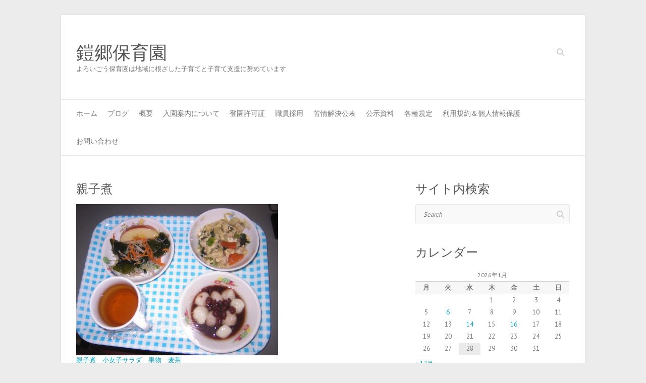

--- FILE ---
content_type: text/html; charset=UTF-8
request_url: https://yoroigohoikuen.com/1955
body_size: 64731
content:

<!DOCTYPE html>
<html lang="ja">
<head>

		<meta charset="UTF-8" />
	<meta name="viewport" content="width=device-width">
	<link rel="profile" href="http://gmpg.org/xfn/11" />
	<link rel="pingback" href="https://yoroigohoikuen.com/xmlrpc.php" />	
<title>親子煮 &#8211; 鎧郷保育園</title>
<meta name='robots' content='max-image-preview:large' />
<link rel='dns-prefetch' href='//fonts.googleapis.com' />
<link rel="alternate" type="application/rss+xml" title="鎧郷保育園 &raquo; フィード" href="https://yoroigohoikuen.com/feed" />
<link rel="alternate" type="application/rss+xml" title="鎧郷保育園 &raquo; コメントフィード" href="https://yoroigohoikuen.com/comments/feed" />
<link rel="alternate" title="oEmbed (JSON)" type="application/json+oembed" href="https://yoroigohoikuen.com/wp-json/oembed/1.0/embed?url=https%3A%2F%2Fyoroigohoikuen.com%2F1955" />
<link rel="alternate" title="oEmbed (XML)" type="text/xml+oembed" href="https://yoroigohoikuen.com/wp-json/oembed/1.0/embed?url=https%3A%2F%2Fyoroigohoikuen.com%2F1955&#038;format=xml" />
<style id='wp-img-auto-sizes-contain-inline-css' type='text/css'>
img:is([sizes=auto i],[sizes^="auto," i]){contain-intrinsic-size:3000px 1500px}
/*# sourceURL=wp-img-auto-sizes-contain-inline-css */
</style>
<style id='wp-emoji-styles-inline-css' type='text/css'>

	img.wp-smiley, img.emoji {
		display: inline !important;
		border: none !important;
		box-shadow: none !important;
		height: 1em !important;
		width: 1em !important;
		margin: 0 0.07em !important;
		vertical-align: -0.1em !important;
		background: none !important;
		padding: 0 !important;
	}
/*# sourceURL=wp-emoji-styles-inline-css */
</style>
<style id='wp-block-library-inline-css' type='text/css'>
:root{--wp-block-synced-color:#7a00df;--wp-block-synced-color--rgb:122,0,223;--wp-bound-block-color:var(--wp-block-synced-color);--wp-editor-canvas-background:#ddd;--wp-admin-theme-color:#007cba;--wp-admin-theme-color--rgb:0,124,186;--wp-admin-theme-color-darker-10:#006ba1;--wp-admin-theme-color-darker-10--rgb:0,107,160.5;--wp-admin-theme-color-darker-20:#005a87;--wp-admin-theme-color-darker-20--rgb:0,90,135;--wp-admin-border-width-focus:2px}@media (min-resolution:192dpi){:root{--wp-admin-border-width-focus:1.5px}}.wp-element-button{cursor:pointer}:root .has-very-light-gray-background-color{background-color:#eee}:root .has-very-dark-gray-background-color{background-color:#313131}:root .has-very-light-gray-color{color:#eee}:root .has-very-dark-gray-color{color:#313131}:root .has-vivid-green-cyan-to-vivid-cyan-blue-gradient-background{background:linear-gradient(135deg,#00d084,#0693e3)}:root .has-purple-crush-gradient-background{background:linear-gradient(135deg,#34e2e4,#4721fb 50%,#ab1dfe)}:root .has-hazy-dawn-gradient-background{background:linear-gradient(135deg,#faaca8,#dad0ec)}:root .has-subdued-olive-gradient-background{background:linear-gradient(135deg,#fafae1,#67a671)}:root .has-atomic-cream-gradient-background{background:linear-gradient(135deg,#fdd79a,#004a59)}:root .has-nightshade-gradient-background{background:linear-gradient(135deg,#330968,#31cdcf)}:root .has-midnight-gradient-background{background:linear-gradient(135deg,#020381,#2874fc)}:root{--wp--preset--font-size--normal:16px;--wp--preset--font-size--huge:42px}.has-regular-font-size{font-size:1em}.has-larger-font-size{font-size:2.625em}.has-normal-font-size{font-size:var(--wp--preset--font-size--normal)}.has-huge-font-size{font-size:var(--wp--preset--font-size--huge)}.has-text-align-center{text-align:center}.has-text-align-left{text-align:left}.has-text-align-right{text-align:right}.has-fit-text{white-space:nowrap!important}#end-resizable-editor-section{display:none}.aligncenter{clear:both}.items-justified-left{justify-content:flex-start}.items-justified-center{justify-content:center}.items-justified-right{justify-content:flex-end}.items-justified-space-between{justify-content:space-between}.screen-reader-text{border:0;clip-path:inset(50%);height:1px;margin:-1px;overflow:hidden;padding:0;position:absolute;width:1px;word-wrap:normal!important}.screen-reader-text:focus{background-color:#ddd;clip-path:none;color:#444;display:block;font-size:1em;height:auto;left:5px;line-height:normal;padding:15px 23px 14px;text-decoration:none;top:5px;width:auto;z-index:100000}html :where(.has-border-color){border-style:solid}html :where([style*=border-top-color]){border-top-style:solid}html :where([style*=border-right-color]){border-right-style:solid}html :where([style*=border-bottom-color]){border-bottom-style:solid}html :where([style*=border-left-color]){border-left-style:solid}html :where([style*=border-width]){border-style:solid}html :where([style*=border-top-width]){border-top-style:solid}html :where([style*=border-right-width]){border-right-style:solid}html :where([style*=border-bottom-width]){border-bottom-style:solid}html :where([style*=border-left-width]){border-left-style:solid}html :where(img[class*=wp-image-]){height:auto;max-width:100%}:where(figure){margin:0 0 1em}html :where(.is-position-sticky){--wp-admin--admin-bar--position-offset:var(--wp-admin--admin-bar--height,0px)}@media screen and (max-width:600px){html :where(.is-position-sticky){--wp-admin--admin-bar--position-offset:0px}}

/*# sourceURL=wp-block-library-inline-css */
</style><style id='global-styles-inline-css' type='text/css'>
:root{--wp--preset--aspect-ratio--square: 1;--wp--preset--aspect-ratio--4-3: 4/3;--wp--preset--aspect-ratio--3-4: 3/4;--wp--preset--aspect-ratio--3-2: 3/2;--wp--preset--aspect-ratio--2-3: 2/3;--wp--preset--aspect-ratio--16-9: 16/9;--wp--preset--aspect-ratio--9-16: 9/16;--wp--preset--color--black: #000000;--wp--preset--color--cyan-bluish-gray: #abb8c3;--wp--preset--color--white: #ffffff;--wp--preset--color--pale-pink: #f78da7;--wp--preset--color--vivid-red: #cf2e2e;--wp--preset--color--luminous-vivid-orange: #ff6900;--wp--preset--color--luminous-vivid-amber: #fcb900;--wp--preset--color--light-green-cyan: #7bdcb5;--wp--preset--color--vivid-green-cyan: #00d084;--wp--preset--color--pale-cyan-blue: #8ed1fc;--wp--preset--color--vivid-cyan-blue: #0693e3;--wp--preset--color--vivid-purple: #9b51e0;--wp--preset--gradient--vivid-cyan-blue-to-vivid-purple: linear-gradient(135deg,rgb(6,147,227) 0%,rgb(155,81,224) 100%);--wp--preset--gradient--light-green-cyan-to-vivid-green-cyan: linear-gradient(135deg,rgb(122,220,180) 0%,rgb(0,208,130) 100%);--wp--preset--gradient--luminous-vivid-amber-to-luminous-vivid-orange: linear-gradient(135deg,rgb(252,185,0) 0%,rgb(255,105,0) 100%);--wp--preset--gradient--luminous-vivid-orange-to-vivid-red: linear-gradient(135deg,rgb(255,105,0) 0%,rgb(207,46,46) 100%);--wp--preset--gradient--very-light-gray-to-cyan-bluish-gray: linear-gradient(135deg,rgb(238,238,238) 0%,rgb(169,184,195) 100%);--wp--preset--gradient--cool-to-warm-spectrum: linear-gradient(135deg,rgb(74,234,220) 0%,rgb(151,120,209) 20%,rgb(207,42,186) 40%,rgb(238,44,130) 60%,rgb(251,105,98) 80%,rgb(254,248,76) 100%);--wp--preset--gradient--blush-light-purple: linear-gradient(135deg,rgb(255,206,236) 0%,rgb(152,150,240) 100%);--wp--preset--gradient--blush-bordeaux: linear-gradient(135deg,rgb(254,205,165) 0%,rgb(254,45,45) 50%,rgb(107,0,62) 100%);--wp--preset--gradient--luminous-dusk: linear-gradient(135deg,rgb(255,203,112) 0%,rgb(199,81,192) 50%,rgb(65,88,208) 100%);--wp--preset--gradient--pale-ocean: linear-gradient(135deg,rgb(255,245,203) 0%,rgb(182,227,212) 50%,rgb(51,167,181) 100%);--wp--preset--gradient--electric-grass: linear-gradient(135deg,rgb(202,248,128) 0%,rgb(113,206,126) 100%);--wp--preset--gradient--midnight: linear-gradient(135deg,rgb(2,3,129) 0%,rgb(40,116,252) 100%);--wp--preset--font-size--small: 13px;--wp--preset--font-size--medium: 20px;--wp--preset--font-size--large: 36px;--wp--preset--font-size--x-large: 42px;--wp--preset--spacing--20: 0.44rem;--wp--preset--spacing--30: 0.67rem;--wp--preset--spacing--40: 1rem;--wp--preset--spacing--50: 1.5rem;--wp--preset--spacing--60: 2.25rem;--wp--preset--spacing--70: 3.38rem;--wp--preset--spacing--80: 5.06rem;--wp--preset--shadow--natural: 6px 6px 9px rgba(0, 0, 0, 0.2);--wp--preset--shadow--deep: 12px 12px 50px rgba(0, 0, 0, 0.4);--wp--preset--shadow--sharp: 6px 6px 0px rgba(0, 0, 0, 0.2);--wp--preset--shadow--outlined: 6px 6px 0px -3px rgb(255, 255, 255), 6px 6px rgb(0, 0, 0);--wp--preset--shadow--crisp: 6px 6px 0px rgb(0, 0, 0);}:where(.is-layout-flex){gap: 0.5em;}:where(.is-layout-grid){gap: 0.5em;}body .is-layout-flex{display: flex;}.is-layout-flex{flex-wrap: wrap;align-items: center;}.is-layout-flex > :is(*, div){margin: 0;}body .is-layout-grid{display: grid;}.is-layout-grid > :is(*, div){margin: 0;}:where(.wp-block-columns.is-layout-flex){gap: 2em;}:where(.wp-block-columns.is-layout-grid){gap: 2em;}:where(.wp-block-post-template.is-layout-flex){gap: 1.25em;}:where(.wp-block-post-template.is-layout-grid){gap: 1.25em;}.has-black-color{color: var(--wp--preset--color--black) !important;}.has-cyan-bluish-gray-color{color: var(--wp--preset--color--cyan-bluish-gray) !important;}.has-white-color{color: var(--wp--preset--color--white) !important;}.has-pale-pink-color{color: var(--wp--preset--color--pale-pink) !important;}.has-vivid-red-color{color: var(--wp--preset--color--vivid-red) !important;}.has-luminous-vivid-orange-color{color: var(--wp--preset--color--luminous-vivid-orange) !important;}.has-luminous-vivid-amber-color{color: var(--wp--preset--color--luminous-vivid-amber) !important;}.has-light-green-cyan-color{color: var(--wp--preset--color--light-green-cyan) !important;}.has-vivid-green-cyan-color{color: var(--wp--preset--color--vivid-green-cyan) !important;}.has-pale-cyan-blue-color{color: var(--wp--preset--color--pale-cyan-blue) !important;}.has-vivid-cyan-blue-color{color: var(--wp--preset--color--vivid-cyan-blue) !important;}.has-vivid-purple-color{color: var(--wp--preset--color--vivid-purple) !important;}.has-black-background-color{background-color: var(--wp--preset--color--black) !important;}.has-cyan-bluish-gray-background-color{background-color: var(--wp--preset--color--cyan-bluish-gray) !important;}.has-white-background-color{background-color: var(--wp--preset--color--white) !important;}.has-pale-pink-background-color{background-color: var(--wp--preset--color--pale-pink) !important;}.has-vivid-red-background-color{background-color: var(--wp--preset--color--vivid-red) !important;}.has-luminous-vivid-orange-background-color{background-color: var(--wp--preset--color--luminous-vivid-orange) !important;}.has-luminous-vivid-amber-background-color{background-color: var(--wp--preset--color--luminous-vivid-amber) !important;}.has-light-green-cyan-background-color{background-color: var(--wp--preset--color--light-green-cyan) !important;}.has-vivid-green-cyan-background-color{background-color: var(--wp--preset--color--vivid-green-cyan) !important;}.has-pale-cyan-blue-background-color{background-color: var(--wp--preset--color--pale-cyan-blue) !important;}.has-vivid-cyan-blue-background-color{background-color: var(--wp--preset--color--vivid-cyan-blue) !important;}.has-vivid-purple-background-color{background-color: var(--wp--preset--color--vivid-purple) !important;}.has-black-border-color{border-color: var(--wp--preset--color--black) !important;}.has-cyan-bluish-gray-border-color{border-color: var(--wp--preset--color--cyan-bluish-gray) !important;}.has-white-border-color{border-color: var(--wp--preset--color--white) !important;}.has-pale-pink-border-color{border-color: var(--wp--preset--color--pale-pink) !important;}.has-vivid-red-border-color{border-color: var(--wp--preset--color--vivid-red) !important;}.has-luminous-vivid-orange-border-color{border-color: var(--wp--preset--color--luminous-vivid-orange) !important;}.has-luminous-vivid-amber-border-color{border-color: var(--wp--preset--color--luminous-vivid-amber) !important;}.has-light-green-cyan-border-color{border-color: var(--wp--preset--color--light-green-cyan) !important;}.has-vivid-green-cyan-border-color{border-color: var(--wp--preset--color--vivid-green-cyan) !important;}.has-pale-cyan-blue-border-color{border-color: var(--wp--preset--color--pale-cyan-blue) !important;}.has-vivid-cyan-blue-border-color{border-color: var(--wp--preset--color--vivid-cyan-blue) !important;}.has-vivid-purple-border-color{border-color: var(--wp--preset--color--vivid-purple) !important;}.has-vivid-cyan-blue-to-vivid-purple-gradient-background{background: var(--wp--preset--gradient--vivid-cyan-blue-to-vivid-purple) !important;}.has-light-green-cyan-to-vivid-green-cyan-gradient-background{background: var(--wp--preset--gradient--light-green-cyan-to-vivid-green-cyan) !important;}.has-luminous-vivid-amber-to-luminous-vivid-orange-gradient-background{background: var(--wp--preset--gradient--luminous-vivid-amber-to-luminous-vivid-orange) !important;}.has-luminous-vivid-orange-to-vivid-red-gradient-background{background: var(--wp--preset--gradient--luminous-vivid-orange-to-vivid-red) !important;}.has-very-light-gray-to-cyan-bluish-gray-gradient-background{background: var(--wp--preset--gradient--very-light-gray-to-cyan-bluish-gray) !important;}.has-cool-to-warm-spectrum-gradient-background{background: var(--wp--preset--gradient--cool-to-warm-spectrum) !important;}.has-blush-light-purple-gradient-background{background: var(--wp--preset--gradient--blush-light-purple) !important;}.has-blush-bordeaux-gradient-background{background: var(--wp--preset--gradient--blush-bordeaux) !important;}.has-luminous-dusk-gradient-background{background: var(--wp--preset--gradient--luminous-dusk) !important;}.has-pale-ocean-gradient-background{background: var(--wp--preset--gradient--pale-ocean) !important;}.has-electric-grass-gradient-background{background: var(--wp--preset--gradient--electric-grass) !important;}.has-midnight-gradient-background{background: var(--wp--preset--gradient--midnight) !important;}.has-small-font-size{font-size: var(--wp--preset--font-size--small) !important;}.has-medium-font-size{font-size: var(--wp--preset--font-size--medium) !important;}.has-large-font-size{font-size: var(--wp--preset--font-size--large) !important;}.has-x-large-font-size{font-size: var(--wp--preset--font-size--x-large) !important;}
/*# sourceURL=global-styles-inline-css */
</style>

<style id='classic-theme-styles-inline-css' type='text/css'>
/*! This file is auto-generated */
.wp-block-button__link{color:#fff;background-color:#32373c;border-radius:9999px;box-shadow:none;text-decoration:none;padding:calc(.667em + 2px) calc(1.333em + 2px);font-size:1.125em}.wp-block-file__button{background:#32373c;color:#fff;text-decoration:none}
/*# sourceURL=/wp-includes/css/classic-themes.min.css */
</style>
<link rel='stylesheet' id='axScrollToTop-css' href='https://yoroigohoikuen.com/wp-content/plugins/ax-scrollto-top/ax-scrollto-top.css?ver=1.0.0' type='text/css' media='all' />
<link rel='stylesheet' id='contact-form-7-css' href='https://yoroigohoikuen.com/wp-content/plugins/contact-form-7/includes/css/styles.css?ver=6.1.1' type='text/css' media='all' />
<link rel='stylesheet' id='attitude_style-css' href='https://yoroigohoikuen.com/wp-content/themes/attitude/style.css?ver=6.9' type='text/css' media='all' />
<link rel='stylesheet' id='attitude-font-awesome-css' href='https://yoroigohoikuen.com/wp-content/themes/attitude/font-awesome/css/all.min.css?ver=6.9' type='text/css' media='all' />
<link rel='stylesheet' id='google_fonts-css' href='//fonts.googleapis.com/css?family=PT+Sans%7CPhilosopher&#038;ver=6.9' type='text/css' media='all' />
<link rel='stylesheet' id='adswscCSS-css' href='https://yoroigohoikuen.com/wp-content/plugins/ads-wp-site-count/css/ads_styles.css?ver=6.9' type='text/css' media='all' />
<script type="text/javascript" src="https://yoroigohoikuen.com/wp-includes/js/jquery/jquery.min.js?ver=3.7.1" id="jquery-core-js"></script>
<script type="text/javascript" src="https://yoroigohoikuen.com/wp-includes/js/jquery/jquery-migrate.min.js?ver=3.4.1" id="jquery-migrate-js"></script>
<script type="text/javascript" src="https://yoroigohoikuen.com/wp-content/themes/attitude/library/js/scripts.js?ver=6.9" id="attitude-scripts-js"></script>
<script type="text/javascript" src="https://yoroigohoikuen.com/wp-content/themes/attitude/library/js/backtotop.js?ver=6.9" id="backtotop-js"></script>
<link rel="https://api.w.org/" href="https://yoroigohoikuen.com/wp-json/" /><link rel="alternate" title="JSON" type="application/json" href="https://yoroigohoikuen.com/wp-json/wp/v2/posts/1955" /><link rel="EditURI" type="application/rsd+xml" title="RSD" href="https://yoroigohoikuen.com/xmlrpc.php?rsd" />
<meta name="generator" content="WordPress 6.9" />
<link rel="canonical" href="https://yoroigohoikuen.com/1955" />
<link rel='shortlink' href='https://yoroigohoikuen.com/?p=1955' />
<style type="text/css">.recentcomments a{display:inline !important;padding:0 !important;margin:0 !important;}</style><style type="text/css" id="custom-background-css">
body.custom-background { background-image: url("https://yoroigohoikuen.sakura.ne.jp/wp/wp-content/uploads/2015/02/bgb.png"); background-position: left top; background-size: auto; background-repeat: repeat; background-attachment: fixed; }
</style>
	
</head>

<body class="wp-singular post-template-default single single-post postid-1955 single-format-standard custom-background wp-theme-attitude ">
		
	<div class="wrapper">
				<header id="branding" >
				
	<div class="container clearfix">
		<div class="hgroup-wrap clearfix">
			<section class="hgroup-right">
			
			<div class="social-profiles clearfix">
				<ul>
			</ul>
			</div><!-- .social-profiles -->	<form action="https://yoroigohoikuen.com/" class="searchform clearfix" method="get">
		<label class="assistive-text" for="s">Search</label>
		<input type="text" placeholder="Search" class="s field" name="s">
	</form><!-- .searchform -->
				<button class="menu-toggle">Responsive Menu</button>
			</section><!-- .hgroup-right -->	
				<hgroup id="site-logo" class="clearfix">
																		<h2 id="site-title"> 
								<a href="https://yoroigohoikuen.com/" title="鎧郷保育園" rel="home">
									鎧郷保育園								</a>
							</h2>
														<h2 id="site-description">よろいごう保育園は地域に根ざした子育てと子育て支援に努めています</h2>
																
				</hgroup><!-- #site-logo -->
			
		</div><!-- .hgroup-wrap -->
	</div><!-- .container -->	
		
	<nav id="access" class="clearfix">
					<div class="container clearfix"><ul class="root"><li id="menu-item-42" class="menu-item menu-item-type-post_type menu-item-object-page menu-item-home current-post-parent menu-item-42"><a href="https://yoroigohoikuen.com/">ホーム</a></li>
<li id="menu-item-60" class="menu-item menu-item-type-post_type menu-item-object-page menu-item-has-children menu-item-60"><a href="https://yoroigohoikuen.com/%e3%83%96%e3%83%ad%e3%82%b0">ブログ</a>
<ul class="sub-menu">
	<li id="menu-item-3023" class="menu-item menu-item-type-taxonomy menu-item-object-category menu-item-3023"><a href="https://yoroigohoikuen.com/category/%e4%bf%9d%e8%82%b2%e5%9c%92%e3%81%ae%e3%81%84%e3%81%be">保育園のいま</a></li>
	<li id="menu-item-3021" class="menu-item menu-item-type-taxonomy menu-item-object-category current-post-ancestor current-menu-parent current-post-parent menu-item-3021"><a href="https://yoroigohoikuen.com/category/%e7%b5%a6%e9%a3%9f%e3%81%86%e3%81%89%e3%81%a3%e3%81%a1">給食うぉっち</a></li>
	<li id="menu-item-3022" class="menu-item menu-item-type-taxonomy menu-item-object-category menu-item-3022"><a href="https://yoroigohoikuen.com/category/%e5%ad%90%e8%82%b2%e3%81%a6%e6%94%af%e6%8f%b4%e3%82%bb%e3%83%b3%e3%82%bf%e3%83%bc">子育て支援センター</a></li>
</ul>
</li>
<li id="menu-item-49" class="menu-item menu-item-type-post_type menu-item-object-page menu-item-49"><a href="https://yoroigohoikuen.com/%e4%bf%9d%e8%82%b2%e5%9c%92%e6%a6%82%e8%a6%81">概要</a></li>
<li id="menu-item-50" class="menu-item menu-item-type-post_type menu-item-object-page menu-item-50"><a href="https://yoroigohoikuen.com/%e5%85%a5%e5%9c%92%e6%a1%88%e5%86%85">入園案内について</a></li>
<li id="menu-item-53" class="menu-item menu-item-type-post_type menu-item-object-page menu-item-53"><a href="https://yoroigohoikuen.com/%e7%99%bb%e5%9c%92%e8%a8%b1%e5%8f%af%e8%a8%bc">登園許可証</a></li>
<li id="menu-item-5294" class="menu-item menu-item-type-post_type menu-item-object-page menu-item-5294"><a href="https://yoroigohoikuen.com/recruit">職員採用</a></li>
<li id="menu-item-54" class="menu-item menu-item-type-post_type menu-item-object-page menu-item-54"><a href="https://yoroigohoikuen.com/%e8%8b%a6%e6%83%85%e8%a7%a3%e6%b1%ba%e5%85%ac%e8%a1%a8">苦情解決公表</a></li>
<li id="menu-item-52" class="menu-item menu-item-type-post_type menu-item-object-page menu-item-52"><a href="https://yoroigohoikuen.com/%e5%85%ac%e7%a4%ba%e8%b3%87%e6%96%99">公示資料</a></li>
<li id="menu-item-7322" class="menu-item menu-item-type-post_type menu-item-object-page menu-item-7322"><a href="https://yoroigohoikuen.com/%e5%90%84%e7%a8%ae%e8%a6%8f%e5%ae%9a">各種規定</a></li>
<li id="menu-item-51" class="menu-item menu-item-type-post_type menu-item-object-page menu-item-51"><a href="https://yoroigohoikuen.com/%e5%88%a9%e7%94%a8%e8%a6%8f%e7%b4%84%ef%bc%86%e5%80%8b%e4%ba%ba%e6%83%85%e5%a0%b1%e4%bf%9d%e8%ad%b7">利用規約＆個人情報保護</a></li>
<li id="menu-item-3073" class="menu-item menu-item-type-post_type menu-item-object-page menu-item-3073"><a href="https://yoroigohoikuen.com/otoiawase">お問い合わせ</a></li>
</ul></div><!-- .container -->
					</nav><!-- #access --> 		
				</header>
		
				<div id="main" class="container clearfix">

<div id="container">
	

<div id="primary">
   <div id="content">	<section id="post-1955" class="post-1955 post type-post status-publish format-standard hentry category-4">
		<article>

			
			<header class="entry-header">
    			<h1 class="entry-title">
    				親子煮    			</h1><!-- .entry-title -->
  			</header>

  			
  			
  			<div class="entry-content clearfix">
    			<p><a href="http://yoroigohoikuen.sakura.ne.jp/wp/wp-content/uploads/img/P2060015.jpg" target="_blank"><img fetchpriority="high" decoding="async" src="http://yoroigohoikuen.sakura.ne.jp/wp/wp-content/uploads/img/P2060015.jpg" alt="P2060015.jpg" border="0" width="400" height="300" /><br />
親子煮　小女子サラダ　果物　麦茶<br />
「おやつ」　お汁粉</a></p>
  			</div>
  			<div class="entry-meta-bar clearfix">	        			
    			<div class="entry-meta">
    				<span class="by-author vcard author"><span class="fn">By <a href="https://yoroigohoikuen.com/author/yoroigohoikuen">hoikuen</a></span></span> |
    				<span class="date updated"><a href="https://yoroigohoikuen.com/1955" title="4:19 PM">2012年1月11日</a></span> |
    				             		<span class="category"><a href="https://yoroigohoikuen.com/category/%e7%b5%a6%e9%a3%9f%e3%81%86%e3%81%89%e3%81%a3%e3%81%a1" rel="category tag">給食うぉっち</a></span> |
             	 
    				 		          				
    			</div><!-- .entry-meta -->
    		</div>

  						<ul class="default-wp-page clearfix">
				<li class="previous"><a href="https://yoroigohoikuen.com/1954" rel="prev"><span class="meta-nav">&larr;</span> フランスパンのチーズ焼き</a></li>
				<li class="next"><a href="https://yoroigohoikuen.com/1956" rel="next">新雪の上でお昼寝 <span class="meta-nav">&rarr;</span></a></li>
			</ul>
		
<div id="comments" class="comments-area">

	
	
	
</div><!-- #comments .comments-area -->
		</article>
	</section>
</div><!-- #content --></div><!-- #primary -->


<div id="secondary">
	

<aside id="search-3" class="widget widget_search"><h3 class="widget-title">サイト内検索</h3>	<form action="https://yoroigohoikuen.com/" class="searchform clearfix" method="get">
		<label class="assistive-text" for="s">Search</label>
		<input type="text" placeholder="Search" class="s field" name="s">
	</form><!-- .searchform -->
</aside><aside id="calendar-2" class="widget widget_calendar"><h3 class="widget-title">カレンダー</h3><div id="calendar_wrap" class="calendar_wrap"><table id="wp-calendar" class="wp-calendar-table">
	<caption>2026年1月</caption>
	<thead>
	<tr>
		<th scope="col" aria-label="月曜日">月</th>
		<th scope="col" aria-label="火曜日">火</th>
		<th scope="col" aria-label="水曜日">水</th>
		<th scope="col" aria-label="木曜日">木</th>
		<th scope="col" aria-label="金曜日">金</th>
		<th scope="col" aria-label="土曜日">土</th>
		<th scope="col" aria-label="日曜日">日</th>
	</tr>
	</thead>
	<tbody>
	<tr>
		<td colspan="3" class="pad">&nbsp;</td><td>1</td><td>2</td><td>3</td><td>4</td>
	</tr>
	<tr>
		<td>5</td><td><a href="https://yoroigohoikuen.com/date/2026/01/06" aria-label="2026年1月6日 に投稿を公開">6</a></td><td>7</td><td>8</td><td>9</td><td>10</td><td>11</td>
	</tr>
	<tr>
		<td>12</td><td>13</td><td><a href="https://yoroigohoikuen.com/date/2026/01/14" aria-label="2026年1月14日 に投稿を公開">14</a></td><td>15</td><td><a href="https://yoroigohoikuen.com/date/2026/01/16" aria-label="2026年1月16日 に投稿を公開">16</a></td><td>17</td><td>18</td>
	</tr>
	<tr>
		<td>19</td><td>20</td><td>21</td><td>22</td><td>23</td><td>24</td><td>25</td>
	</tr>
	<tr>
		<td>26</td><td>27</td><td id="today">28</td><td>29</td><td>30</td><td>31</td>
		<td class="pad" colspan="1">&nbsp;</td>
	</tr>
	</tbody>
	</table><nav aria-label="前と次の月" class="wp-calendar-nav">
		<span class="wp-calendar-nav-prev"><a href="https://yoroigohoikuen.com/date/2025/12">&laquo; 12月</a></span>
		<span class="pad">&nbsp;</span>
		<span class="wp-calendar-nav-next">&nbsp;</span>
	</nav></div></aside>
		<aside id="recent-posts-3" class="widget widget_recent_entries">
		<h3 class="widget-title">最近の投稿</h3>
		<ul>
											<li>
					<a href="https://yoroigohoikuen.com/12867">おひさまの日🌞～幼児組～</a>
											<span class="post-date">2026年1月16日</span>
									</li>
											<li>
					<a href="https://yoroigohoikuen.com/12856">１月のお誕生会</a>
											<span class="post-date">2026年1月14日</span>
									</li>
											<li>
					<a href="https://yoroigohoikuen.com/12836">新年子ども大会</a>
											<span class="post-date">2026年1月6日</span>
									</li>
											<li>
					<a href="https://yoroigohoikuen.com/12820">ぺったんぺったん　もちつき大会</a>
											<span class="post-date">2025年12月25日</span>
									</li>
											<li>
					<a href="https://yoroigohoikuen.com/12811">こま伝授式＜かもめ組・ひばり組＞</a>
											<span class="post-date">2025年12月23日</span>
									</li>
					</ul>

		</aside><aside id="tag_cloud-2" class="widget widget_tag_cloud"><h3 class="widget-title">タグ</h3><div class="tagcloud"><a href="https://yoroigohoikuen.com/tag/%e3%80%8c%e8%b5%a4%e3%81%a1%e3%82%83%e3%82%93%e3%81%ae%e6%97%a5%e3%80%8d%e3%83%99%e3%83%93%e3%83%bc%e3%83%9e%e3%83%83%e3%82%b5%e3%83%bc%e3%82%b8" class="tag-cloud-link tag-link-32 tag-link-position-1" style="font-size: 8pt;" aria-label="「赤ちゃんの日」ベビーマッサージ (1個の項目)">「赤ちゃんの日」ベビーマッサージ</a>
<a href="https://yoroigohoikuen.com/tag/%e3%81%82%e3%82%8b%e3%81%91%e3%81%82%e3%82%8b%e3%81%91%e5%a4%a7%e4%bc%9a" class="tag-cloud-link tag-link-14 tag-link-position-2" style="font-size: 8pt;" aria-label="あるけあるけ大会 (1個の項目)">あるけあるけ大会</a>
<a href="https://yoroigohoikuen.com/tag/%e3%81%8a%e6%a5%bd%e3%81%97%e3%81%bf%e4%bc%9a" class="tag-cloud-link tag-link-20 tag-link-position-3" style="font-size: 8pt;" aria-label="お楽しみ会 (1個の項目)">お楽しみ会</a>
<a href="https://yoroigohoikuen.com/tag/%e3%81%8a%e8%8a%b1%e8%a6%8b" class="tag-cloud-link tag-link-23 tag-link-position-4" style="font-size: 8pt;" aria-label="お花見 (1個の項目)">お花見</a>
<a href="https://yoroigohoikuen.com/tag/%e3%81%8a%e8%aa%95%e7%94%9f%e4%bc%9a" class="tag-cloud-link tag-link-34 tag-link-position-5" style="font-size: 22pt;" aria-label="お誕生会 (7個の項目)">お誕生会</a>
<a href="https://yoroigohoikuen.com/tag/%e3%81%8a%e8%aa%95%e7%94%9f%e6%97%a5%e4%bc%9a" class="tag-cloud-link tag-link-7 tag-link-position-6" style="font-size: 12.2pt;" aria-label="お誕生日会 (2個の項目)">お誕生日会</a>
<a href="https://yoroigohoikuen.com/tag/%e3%81%8a%e9%81%8a%e6%88%af%e4%bc%9a" class="tag-cloud-link tag-link-12 tag-link-position-7" style="font-size: 8pt;" aria-label="お遊戯会 (1個の項目)">お遊戯会</a>
<a href="https://yoroigohoikuen.com/tag/%e3%81%8b%e3%82%8b%e3%81%8c%e3%82%82%e5%ba%83%e5%a0%b4" class="tag-cloud-link tag-link-31 tag-link-position-8" style="font-size: 8pt;" aria-label="かるがも広場 (1個の項目)">かるがも広場</a>
<a href="https://yoroigohoikuen.com/tag/%e3%82%8f%e3%82%93%e3%81%b1%e3%81%8f%e8%8a%b8%e8%a1%93%e7%a5%ad" class="tag-cloud-link tag-link-27 tag-link-position-9" style="font-size: 15pt;" aria-label="わんぱく芸術祭 (3個の項目)">わんぱく芸術祭</a>
<a href="https://yoroigohoikuen.com/tag/%e3%82%af%e3%83%83%e3%82%ad%e3%83%b3%e3%82%b0" class="tag-cloud-link tag-link-40 tag-link-position-10" style="font-size: 8pt;" aria-label="クッキング (1個の項目)">クッキング</a>
<a href="https://yoroigohoikuen.com/tag/%e3%82%af%e3%83%aa%e3%82%b9%e3%83%9e%e3%82%b9" class="tag-cloud-link tag-link-10 tag-link-position-11" style="font-size: 8pt;" aria-label="クリスマス (1個の項目)">クリスマス</a>
<a href="https://yoroigohoikuen.com/tag/%e3%83%97%e3%83%bc%e3%83%ab" class="tag-cloud-link tag-link-16 tag-link-position-12" style="font-size: 15pt;" aria-label="プール (3個の項目)">プール</a>
<a href="https://yoroigohoikuen.com/tag/%e4%b8%83%e5%a4%95" class="tag-cloud-link tag-link-19 tag-link-position-13" style="font-size: 12.2pt;" aria-label="七夕 (2個の項目)">七夕</a>
<a href="https://yoroigohoikuen.com/tag/%e4%b9%b3%e5%85%90%e3%80%80%e3%83%aa%e3%82%ba%e3%83%a0%e9%81%8a%e3%81%b3" class="tag-cloud-link tag-link-43 tag-link-position-14" style="font-size: 8pt;" aria-label="乳児　リズム遊び (1個の項目)">乳児　リズム遊び</a>
<a href="https://yoroigohoikuen.com/tag/%e5%85%a5%e5%9c%92%e5%bc%8f" class="tag-cloud-link tag-link-25 tag-link-position-15" style="font-size: 8pt;" aria-label="入園式 (1個の項目)">入園式</a>
<a href="https://yoroigohoikuen.com/tag/%e5%85%ac%e5%9c%92%e3%81%a7%e9%81%8a%e3%81%bc%e3%81%86%ef%bc%81" class="tag-cloud-link tag-link-35 tag-link-position-16" style="font-size: 8pt;" aria-label="公園で遊ぼう！ (1個の項目)">公園で遊ぼう！</a>
<a href="https://yoroigohoikuen.com/tag/%e5%86%ac%e5%b1%b1%e5%90%88%e5%ae%bf" class="tag-cloud-link tag-link-8 tag-link-position-17" style="font-size: 15pt;" aria-label="冬山合宿 (3個の項目)">冬山合宿</a>
<a href="https://yoroigohoikuen.com/tag/%e5%8d%92%e5%9c%92%e5%bc%8f" class="tag-cloud-link tag-link-26 tag-link-position-18" style="font-size: 12.2pt;" aria-label="卒園式 (2個の項目)">卒園式</a>
<a href="https://yoroigohoikuen.com/tag/%e5%a4%8f%e5%90%88%e5%ae%bf" class="tag-cloud-link tag-link-18 tag-link-position-19" style="font-size: 8pt;" aria-label="夏合宿 (1個の項目)">夏合宿</a>
<a href="https://yoroigohoikuen.com/tag/%e6%84%9f%e8%a7%a6%e3%81%82%e3%81%9d%e3%81%b3" class="tag-cloud-link tag-link-38 tag-link-position-20" style="font-size: 8pt;" aria-label="感触あそび (1個の項目)">感触あそび</a>
<a href="https://yoroigohoikuen.com/tag/%e6%95%a3%e6%ad%a9" class="tag-cloud-link tag-link-36 tag-link-position-21" style="font-size: 8pt;" aria-label="散歩 (1個の項目)">散歩</a>
<a href="https://yoroigohoikuen.com/tag/%e6%96%b0%e5%b9%b4%e5%ba%a6%e4%bf%9d%e8%82%b2" class="tag-cloud-link tag-link-30 tag-link-position-22" style="font-size: 8pt;" aria-label="新年度保育 (1個の項目)">新年度保育</a>
<a href="https://yoroigohoikuen.com/tag/%e6%a1%9c" class="tag-cloud-link tag-link-24 tag-link-position-23" style="font-size: 12.2pt;" aria-label="桜 (2個の項目)">桜</a>
<a href="https://yoroigohoikuen.com/tag/%e6%a1%9c%e3%81%be%e3%81%a4%e3%82%8a" class="tag-cloud-link tag-link-33 tag-link-position-24" style="font-size: 8pt;" aria-label="桜まつり (1個の項目)">桜まつり</a>
<a href="https://yoroigohoikuen.com/tag/%e6%ad%a3%e6%9c%88" class="tag-cloud-link tag-link-11 tag-link-position-25" style="font-size: 12.2pt;" aria-label="正月 (2個の項目)">正月</a>
<a href="https://yoroigohoikuen.com/tag/%e6%b0%b4%e9%81%8a%e3%81%b3" class="tag-cloud-link tag-link-37 tag-link-position-26" style="font-size: 8pt;" aria-label="水遊び (1個の項目)">水遊び</a>
<a href="https://yoroigohoikuen.com/tag/%e7%9b%86%e8%b8%8a%e3%82%8a%e5%a4%a7%e4%bc%9a" class="tag-cloud-link tag-link-17 tag-link-position-27" style="font-size: 8pt;" aria-label="盆踊り大会 (1個の項目)">盆踊り大会</a>
<a href="https://yoroigohoikuen.com/tag/%e7%af%80%e5%88%86" class="tag-cloud-link tag-link-28 tag-link-position-28" style="font-size: 12.2pt;" aria-label="節分 (2個の項目)">節分</a>
<a href="https://yoroigohoikuen.com/tag/%e8%a6%aa%e5%ad%90%e9%81%a0%e8%b6%b3" class="tag-cloud-link tag-link-21 tag-link-position-29" style="font-size: 8pt;" aria-label="親子遠足 (1個の項目)">親子遠足</a>
<a href="https://yoroigohoikuen.com/tag/%e8%aa%95%e7%94%9f%e4%bc%9a" class="tag-cloud-link tag-link-42 tag-link-position-30" style="font-size: 8pt;" aria-label="誕生会 (1個の項目)">誕生会</a>
<a href="https://yoroigohoikuen.com/tag/%e8%b1%86%e3%81%be%e3%81%8d" class="tag-cloud-link tag-link-41 tag-link-position-31" style="font-size: 8pt;" aria-label="豆まき (1個の項目)">豆まき</a>
<a href="https://yoroigohoikuen.com/tag/%e9%81%8b%e5%8b%95%e4%bc%9a" class="tag-cloud-link tag-link-15 tag-link-position-32" style="font-size: 8pt;" aria-label="運動会 (1個の項目)">運動会</a>
<a href="https://yoroigohoikuen.com/tag/%e9%81%bf%e9%9b%a3%e8%a8%93%e7%b7%b4" class="tag-cloud-link tag-link-13 tag-link-position-33" style="font-size: 12.2pt;" aria-label="避難訓練 (2個の項目)">避難訓練</a>
<a href="https://yoroigohoikuen.com/tag/%e9%af%89%e3%81%ae%e3%81%bc%e3%82%8a" class="tag-cloud-link tag-link-22 tag-link-position-34" style="font-size: 8pt;" aria-label="鯉のぼり (1個の項目)">鯉のぼり</a></div>
</aside><aside id="archives-3" class="widget widget_archive"><h3 class="widget-title">月間アーカイブ</h3>
			<ul>
					<li><a href='https://yoroigohoikuen.com/date/2026/01'>2026年1月</a></li>
	<li><a href='https://yoroigohoikuen.com/date/2025/12'>2025年12月</a></li>
	<li><a href='https://yoroigohoikuen.com/date/2025/11'>2025年11月</a></li>
	<li><a href='https://yoroigohoikuen.com/date/2025/10'>2025年10月</a></li>
	<li><a href='https://yoroigohoikuen.com/date/2025/09'>2025年9月</a></li>
	<li><a href='https://yoroigohoikuen.com/date/2025/08'>2025年8月</a></li>
	<li><a href='https://yoroigohoikuen.com/date/2025/07'>2025年7月</a></li>
	<li><a href='https://yoroigohoikuen.com/date/2025/06'>2025年6月</a></li>
	<li><a href='https://yoroigohoikuen.com/date/2025/05'>2025年5月</a></li>
	<li><a href='https://yoroigohoikuen.com/date/2025/04'>2025年4月</a></li>
	<li><a href='https://yoroigohoikuen.com/date/2025/03'>2025年3月</a></li>
	<li><a href='https://yoroigohoikuen.com/date/2025/02'>2025年2月</a></li>
	<li><a href='https://yoroigohoikuen.com/date/2025/01'>2025年1月</a></li>
	<li><a href='https://yoroigohoikuen.com/date/2024/12'>2024年12月</a></li>
	<li><a href='https://yoroigohoikuen.com/date/2024/11'>2024年11月</a></li>
	<li><a href='https://yoroigohoikuen.com/date/2024/10'>2024年10月</a></li>
	<li><a href='https://yoroigohoikuen.com/date/2024/09'>2024年9月</a></li>
	<li><a href='https://yoroigohoikuen.com/date/2024/08'>2024年8月</a></li>
	<li><a href='https://yoroigohoikuen.com/date/2024/07'>2024年7月</a></li>
	<li><a href='https://yoroigohoikuen.com/date/2024/06'>2024年6月</a></li>
	<li><a href='https://yoroigohoikuen.com/date/2024/05'>2024年5月</a></li>
	<li><a href='https://yoroigohoikuen.com/date/2024/04'>2024年4月</a></li>
	<li><a href='https://yoroigohoikuen.com/date/2024/03'>2024年3月</a></li>
	<li><a href='https://yoroigohoikuen.com/date/2024/02'>2024年2月</a></li>
	<li><a href='https://yoroigohoikuen.com/date/2024/01'>2024年1月</a></li>
	<li><a href='https://yoroigohoikuen.com/date/2023/12'>2023年12月</a></li>
	<li><a href='https://yoroigohoikuen.com/date/2023/11'>2023年11月</a></li>
	<li><a href='https://yoroigohoikuen.com/date/2023/10'>2023年10月</a></li>
	<li><a href='https://yoroigohoikuen.com/date/2023/09'>2023年9月</a></li>
	<li><a href='https://yoroigohoikuen.com/date/2023/08'>2023年8月</a></li>
	<li><a href='https://yoroigohoikuen.com/date/2023/07'>2023年7月</a></li>
	<li><a href='https://yoroigohoikuen.com/date/2023/06'>2023年6月</a></li>
	<li><a href='https://yoroigohoikuen.com/date/2023/05'>2023年5月</a></li>
	<li><a href='https://yoroigohoikuen.com/date/2023/04'>2023年4月</a></li>
	<li><a href='https://yoroigohoikuen.com/date/2023/03'>2023年3月</a></li>
	<li><a href='https://yoroigohoikuen.com/date/2023/02'>2023年2月</a></li>
	<li><a href='https://yoroigohoikuen.com/date/2023/01'>2023年1月</a></li>
	<li><a href='https://yoroigohoikuen.com/date/2022/12'>2022年12月</a></li>
	<li><a href='https://yoroigohoikuen.com/date/2022/11'>2022年11月</a></li>
	<li><a href='https://yoroigohoikuen.com/date/2022/10'>2022年10月</a></li>
	<li><a href='https://yoroigohoikuen.com/date/2022/09'>2022年9月</a></li>
	<li><a href='https://yoroigohoikuen.com/date/2022/08'>2022年8月</a></li>
	<li><a href='https://yoroigohoikuen.com/date/2022/07'>2022年7月</a></li>
	<li><a href='https://yoroigohoikuen.com/date/2022/06'>2022年6月</a></li>
	<li><a href='https://yoroigohoikuen.com/date/2022/05'>2022年5月</a></li>
	<li><a href='https://yoroigohoikuen.com/date/2022/04'>2022年4月</a></li>
	<li><a href='https://yoroigohoikuen.com/date/2022/03'>2022年3月</a></li>
	<li><a href='https://yoroigohoikuen.com/date/2022/02'>2022年2月</a></li>
	<li><a href='https://yoroigohoikuen.com/date/2022/01'>2022年1月</a></li>
	<li><a href='https://yoroigohoikuen.com/date/2021/12'>2021年12月</a></li>
	<li><a href='https://yoroigohoikuen.com/date/2021/11'>2021年11月</a></li>
	<li><a href='https://yoroigohoikuen.com/date/2021/10'>2021年10月</a></li>
	<li><a href='https://yoroigohoikuen.com/date/2021/09'>2021年9月</a></li>
	<li><a href='https://yoroigohoikuen.com/date/2021/08'>2021年8月</a></li>
	<li><a href='https://yoroigohoikuen.com/date/2021/07'>2021年7月</a></li>
	<li><a href='https://yoroigohoikuen.com/date/2021/06'>2021年6月</a></li>
	<li><a href='https://yoroigohoikuen.com/date/2021/05'>2021年5月</a></li>
	<li><a href='https://yoroigohoikuen.com/date/2021/04'>2021年4月</a></li>
	<li><a href='https://yoroigohoikuen.com/date/2021/03'>2021年3月</a></li>
	<li><a href='https://yoroigohoikuen.com/date/2021/02'>2021年2月</a></li>
	<li><a href='https://yoroigohoikuen.com/date/2021/01'>2021年1月</a></li>
	<li><a href='https://yoroigohoikuen.com/date/2020/12'>2020年12月</a></li>
	<li><a href='https://yoroigohoikuen.com/date/2020/11'>2020年11月</a></li>
	<li><a href='https://yoroigohoikuen.com/date/2020/10'>2020年10月</a></li>
	<li><a href='https://yoroigohoikuen.com/date/2020/09'>2020年9月</a></li>
	<li><a href='https://yoroigohoikuen.com/date/2020/08'>2020年8月</a></li>
	<li><a href='https://yoroigohoikuen.com/date/2020/07'>2020年7月</a></li>
	<li><a href='https://yoroigohoikuen.com/date/2020/06'>2020年6月</a></li>
	<li><a href='https://yoroigohoikuen.com/date/2020/05'>2020年5月</a></li>
	<li><a href='https://yoroigohoikuen.com/date/2020/04'>2020年4月</a></li>
	<li><a href='https://yoroigohoikuen.com/date/2020/03'>2020年3月</a></li>
	<li><a href='https://yoroigohoikuen.com/date/2020/02'>2020年2月</a></li>
	<li><a href='https://yoroigohoikuen.com/date/2020/01'>2020年1月</a></li>
	<li><a href='https://yoroigohoikuen.com/date/2019/12'>2019年12月</a></li>
	<li><a href='https://yoroigohoikuen.com/date/2019/11'>2019年11月</a></li>
	<li><a href='https://yoroigohoikuen.com/date/2019/10'>2019年10月</a></li>
	<li><a href='https://yoroigohoikuen.com/date/2019/09'>2019年9月</a></li>
	<li><a href='https://yoroigohoikuen.com/date/2019/08'>2019年8月</a></li>
	<li><a href='https://yoroigohoikuen.com/date/2019/07'>2019年7月</a></li>
	<li><a href='https://yoroigohoikuen.com/date/2019/06'>2019年6月</a></li>
	<li><a href='https://yoroigohoikuen.com/date/2019/05'>2019年5月</a></li>
	<li><a href='https://yoroigohoikuen.com/date/2019/04'>2019年4月</a></li>
	<li><a href='https://yoroigohoikuen.com/date/2019/03'>2019年3月</a></li>
	<li><a href='https://yoroigohoikuen.com/date/2019/02'>2019年2月</a></li>
	<li><a href='https://yoroigohoikuen.com/date/2019/01'>2019年1月</a></li>
	<li><a href='https://yoroigohoikuen.com/date/2018/12'>2018年12月</a></li>
	<li><a href='https://yoroigohoikuen.com/date/2018/11'>2018年11月</a></li>
	<li><a href='https://yoroigohoikuen.com/date/2018/10'>2018年10月</a></li>
	<li><a href='https://yoroigohoikuen.com/date/2018/09'>2018年9月</a></li>
	<li><a href='https://yoroigohoikuen.com/date/2018/08'>2018年8月</a></li>
	<li><a href='https://yoroigohoikuen.com/date/2018/07'>2018年7月</a></li>
	<li><a href='https://yoroigohoikuen.com/date/2018/06'>2018年6月</a></li>
	<li><a href='https://yoroigohoikuen.com/date/2018/05'>2018年5月</a></li>
	<li><a href='https://yoroigohoikuen.com/date/2018/04'>2018年4月</a></li>
	<li><a href='https://yoroigohoikuen.com/date/2018/03'>2018年3月</a></li>
	<li><a href='https://yoroigohoikuen.com/date/2018/02'>2018年2月</a></li>
	<li><a href='https://yoroigohoikuen.com/date/2018/01'>2018年1月</a></li>
	<li><a href='https://yoroigohoikuen.com/date/2017/12'>2017年12月</a></li>
	<li><a href='https://yoroigohoikuen.com/date/2017/11'>2017年11月</a></li>
	<li><a href='https://yoroigohoikuen.com/date/2017/10'>2017年10月</a></li>
	<li><a href='https://yoroigohoikuen.com/date/2017/09'>2017年9月</a></li>
	<li><a href='https://yoroigohoikuen.com/date/2017/08'>2017年8月</a></li>
	<li><a href='https://yoroigohoikuen.com/date/2017/07'>2017年7月</a></li>
	<li><a href='https://yoroigohoikuen.com/date/2017/06'>2017年6月</a></li>
	<li><a href='https://yoroigohoikuen.com/date/2017/05'>2017年5月</a></li>
	<li><a href='https://yoroigohoikuen.com/date/2017/04'>2017年4月</a></li>
	<li><a href='https://yoroigohoikuen.com/date/2017/03'>2017年3月</a></li>
	<li><a href='https://yoroigohoikuen.com/date/2017/02'>2017年2月</a></li>
	<li><a href='https://yoroigohoikuen.com/date/2017/01'>2017年1月</a></li>
	<li><a href='https://yoroigohoikuen.com/date/2016/12'>2016年12月</a></li>
	<li><a href='https://yoroigohoikuen.com/date/2016/11'>2016年11月</a></li>
	<li><a href='https://yoroigohoikuen.com/date/2016/10'>2016年10月</a></li>
	<li><a href='https://yoroigohoikuen.com/date/2016/09'>2016年9月</a></li>
	<li><a href='https://yoroigohoikuen.com/date/2016/08'>2016年8月</a></li>
	<li><a href='https://yoroigohoikuen.com/date/2016/07'>2016年7月</a></li>
	<li><a href='https://yoroigohoikuen.com/date/2016/06'>2016年6月</a></li>
	<li><a href='https://yoroigohoikuen.com/date/2016/05'>2016年5月</a></li>
	<li><a href='https://yoroigohoikuen.com/date/2016/04'>2016年4月</a></li>
	<li><a href='https://yoroigohoikuen.com/date/2016/03'>2016年3月</a></li>
	<li><a href='https://yoroigohoikuen.com/date/2016/02'>2016年2月</a></li>
	<li><a href='https://yoroigohoikuen.com/date/2016/01'>2016年1月</a></li>
	<li><a href='https://yoroigohoikuen.com/date/2015/12'>2015年12月</a></li>
	<li><a href='https://yoroigohoikuen.com/date/2015/11'>2015年11月</a></li>
	<li><a href='https://yoroigohoikuen.com/date/2015/10'>2015年10月</a></li>
	<li><a href='https://yoroigohoikuen.com/date/2015/09'>2015年9月</a></li>
	<li><a href='https://yoroigohoikuen.com/date/2015/08'>2015年8月</a></li>
	<li><a href='https://yoroigohoikuen.com/date/2015/07'>2015年7月</a></li>
	<li><a href='https://yoroigohoikuen.com/date/2015/06'>2015年6月</a></li>
	<li><a href='https://yoroigohoikuen.com/date/2015/05'>2015年5月</a></li>
	<li><a href='https://yoroigohoikuen.com/date/2015/04'>2015年4月</a></li>
	<li><a href='https://yoroigohoikuen.com/date/2015/03'>2015年3月</a></li>
	<li><a href='https://yoroigohoikuen.com/date/2015/02'>2015年2月</a></li>
	<li><a href='https://yoroigohoikuen.com/date/2015/01'>2015年1月</a></li>
	<li><a href='https://yoroigohoikuen.com/date/2014/12'>2014年12月</a></li>
	<li><a href='https://yoroigohoikuen.com/date/2014/11'>2014年11月</a></li>
	<li><a href='https://yoroigohoikuen.com/date/2014/10'>2014年10月</a></li>
	<li><a href='https://yoroigohoikuen.com/date/2014/09'>2014年9月</a></li>
	<li><a href='https://yoroigohoikuen.com/date/2014/08'>2014年8月</a></li>
	<li><a href='https://yoroigohoikuen.com/date/2014/07'>2014年7月</a></li>
	<li><a href='https://yoroigohoikuen.com/date/2014/06'>2014年6月</a></li>
	<li><a href='https://yoroigohoikuen.com/date/2014/05'>2014年5月</a></li>
	<li><a href='https://yoroigohoikuen.com/date/2014/04'>2014年4月</a></li>
	<li><a href='https://yoroigohoikuen.com/date/2014/03'>2014年3月</a></li>
	<li><a href='https://yoroigohoikuen.com/date/2014/02'>2014年2月</a></li>
	<li><a href='https://yoroigohoikuen.com/date/2014/01'>2014年1月</a></li>
	<li><a href='https://yoroigohoikuen.com/date/2013/12'>2013年12月</a></li>
	<li><a href='https://yoroigohoikuen.com/date/2013/11'>2013年11月</a></li>
	<li><a href='https://yoroigohoikuen.com/date/2013/10'>2013年10月</a></li>
	<li><a href='https://yoroigohoikuen.com/date/2013/09'>2013年9月</a></li>
	<li><a href='https://yoroigohoikuen.com/date/2013/08'>2013年8月</a></li>
	<li><a href='https://yoroigohoikuen.com/date/2013/07'>2013年7月</a></li>
	<li><a href='https://yoroigohoikuen.com/date/2013/06'>2013年6月</a></li>
	<li><a href='https://yoroigohoikuen.com/date/2013/05'>2013年5月</a></li>
	<li><a href='https://yoroigohoikuen.com/date/2013/04'>2013年4月</a></li>
	<li><a href='https://yoroigohoikuen.com/date/2013/03'>2013年3月</a></li>
	<li><a href='https://yoroigohoikuen.com/date/2013/02'>2013年2月</a></li>
	<li><a href='https://yoroigohoikuen.com/date/2013/01'>2013年1月</a></li>
	<li><a href='https://yoroigohoikuen.com/date/2012/12'>2012年12月</a></li>
	<li><a href='https://yoroigohoikuen.com/date/2012/11'>2012年11月</a></li>
	<li><a href='https://yoroigohoikuen.com/date/2012/10'>2012年10月</a></li>
	<li><a href='https://yoroigohoikuen.com/date/2012/09'>2012年9月</a></li>
	<li><a href='https://yoroigohoikuen.com/date/2012/08'>2012年8月</a></li>
	<li><a href='https://yoroigohoikuen.com/date/2012/07'>2012年7月</a></li>
	<li><a href='https://yoroigohoikuen.com/date/2012/06'>2012年6月</a></li>
	<li><a href='https://yoroigohoikuen.com/date/2012/05'>2012年5月</a></li>
	<li><a href='https://yoroigohoikuen.com/date/2012/04'>2012年4月</a></li>
	<li><a href='https://yoroigohoikuen.com/date/2012/03'>2012年3月</a></li>
	<li><a href='https://yoroigohoikuen.com/date/2012/02'>2012年2月</a></li>
	<li><a href='https://yoroigohoikuen.com/date/2012/01'>2012年1月</a></li>
	<li><a href='https://yoroigohoikuen.com/date/2011/12'>2011年12月</a></li>
	<li><a href='https://yoroigohoikuen.com/date/2011/11'>2011年11月</a></li>
	<li><a href='https://yoroigohoikuen.com/date/2011/10'>2011年10月</a></li>
	<li><a href='https://yoroigohoikuen.com/date/2011/09'>2011年9月</a></li>
	<li><a href='https://yoroigohoikuen.com/date/2011/08'>2011年8月</a></li>
	<li><a href='https://yoroigohoikuen.com/date/2011/07'>2011年7月</a></li>
	<li><a href='https://yoroigohoikuen.com/date/2011/06'>2011年6月</a></li>
	<li><a href='https://yoroigohoikuen.com/date/2011/05'>2011年5月</a></li>
	<li><a href='https://yoroigohoikuen.com/date/2011/04'>2011年4月</a></li>
	<li><a href='https://yoroigohoikuen.com/date/2011/03'>2011年3月</a></li>
	<li><a href='https://yoroigohoikuen.com/date/2011/02'>2011年2月</a></li>
	<li><a href='https://yoroigohoikuen.com/date/2011/01'>2011年1月</a></li>
	<li><a href='https://yoroigohoikuen.com/date/2010/12'>2010年12月</a></li>
	<li><a href='https://yoroigohoikuen.com/date/2010/11'>2010年11月</a></li>
	<li><a href='https://yoroigohoikuen.com/date/2010/10'>2010年10月</a></li>
	<li><a href='https://yoroigohoikuen.com/date/2010/09'>2010年9月</a></li>
	<li><a href='https://yoroigohoikuen.com/date/2010/08'>2010年8月</a></li>
	<li><a href='https://yoroigohoikuen.com/date/2010/07'>2010年7月</a></li>
	<li><a href='https://yoroigohoikuen.com/date/2010/06'>2010年6月</a></li>
	<li><a href='https://yoroigohoikuen.com/date/2010/05'>2010年5月</a></li>
	<li><a href='https://yoroigohoikuen.com/date/2010/04'>2010年4月</a></li>
	<li><a href='https://yoroigohoikuen.com/date/2010/03'>2010年3月</a></li>
	<li><a href='https://yoroigohoikuen.com/date/2010/02'>2010年2月</a></li>
	<li><a href='https://yoroigohoikuen.com/date/2010/01'>2010年1月</a></li>
			</ul>

			</aside><aside id="adswscwidget-2" class="widget widget_adswscwidget"><h3 class="widget-title">Visitor counter</h3><p id='adswsc_block' align='center'>Visits since 2020 / 07<br><span id='adswsc_countertext'> 2304863 </span></a><br>Your IP: 18.191.180.168</p></aside>
</div><!-- #secondary --></div><!-- #container -->


	   </div><!-- #main -->

	   
	   	
	   
	   <footer id="colophon" class="clearfix">
			

		<div class="widget-wrap">
			<div class="container">
				<div class="widget-area clearfix">
				
		<aside id="recent-posts-4" class="widget widget_recent_entries">
		<h3 class="widget-title">最近の投稿</h3>
		<ul>
											<li>
					<a href="https://yoroigohoikuen.com/12867">おひさまの日🌞～幼児組～</a>
									</li>
											<li>
					<a href="https://yoroigohoikuen.com/12856">１月のお誕生会</a>
									</li>
											<li>
					<a href="https://yoroigohoikuen.com/12836">新年子ども大会</a>
									</li>
											<li>
					<a href="https://yoroigohoikuen.com/12820">ぺったんぺったん　もちつき大会</a>
									</li>
											<li>
					<a href="https://yoroigohoikuen.com/12811">こま伝授式＜かもめ組・ひばり組＞</a>
									</li>
											<li>
					<a href="https://yoroigohoikuen.com/12801">12月のお誕生会</a>
									</li>
											<li>
					<a href="https://yoroigohoikuen.com/12775">🎅ヤッター！サンタがやってきた🎅</a>
									</li>
					</ul>

		</aside><aside id="attitude_custom_tag_widget-2" class="widget widget_custom-tagcloud"><h3 class="widget-title">Tags</h3><a href="https://yoroigohoikuen.com/tag/%e3%80%8c%e8%b5%a4%e3%81%a1%e3%82%83%e3%82%93%e3%81%ae%e6%97%a5%e3%80%8d%e3%83%99%e3%83%93%e3%83%bc%e3%83%9e%e3%83%83%e3%82%b5%e3%83%bc%e3%82%b8" class="tag-cloud-link tag-link-32 tag-link-position-1" style="font-size: 13px;">「赤ちゃんの日」ベビーマッサージ</a>
<a href="https://yoroigohoikuen.com/tag/%e3%81%82%e3%82%8b%e3%81%91%e3%81%82%e3%82%8b%e3%81%91%e5%a4%a7%e4%bc%9a" class="tag-cloud-link tag-link-14 tag-link-position-2" style="font-size: 13px;">あるけあるけ大会</a>
<a href="https://yoroigohoikuen.com/tag/%e3%81%8a%e6%a5%bd%e3%81%97%e3%81%bf%e4%bc%9a" class="tag-cloud-link tag-link-20 tag-link-position-3" style="font-size: 13px;">お楽しみ会</a>
<a href="https://yoroigohoikuen.com/tag/%e3%81%8a%e8%8a%b1%e8%a6%8b" class="tag-cloud-link tag-link-23 tag-link-position-4" style="font-size: 13px;">お花見</a>
<a href="https://yoroigohoikuen.com/tag/%e3%81%8a%e8%aa%95%e7%94%9f%e4%bc%9a" class="tag-cloud-link tag-link-34 tag-link-position-5" style="font-size: 13px;">お誕生会</a>
<a href="https://yoroigohoikuen.com/tag/%e3%81%8a%e8%aa%95%e7%94%9f%e6%97%a5%e4%bc%9a" class="tag-cloud-link tag-link-7 tag-link-position-6" style="font-size: 13px;">お誕生日会</a>
<a href="https://yoroigohoikuen.com/tag/%e3%81%8a%e9%81%8a%e6%88%af%e4%bc%9a" class="tag-cloud-link tag-link-12 tag-link-position-7" style="font-size: 13px;">お遊戯会</a>
<a href="https://yoroigohoikuen.com/tag/%e3%81%8b%e3%82%8b%e3%81%8c%e3%82%82%e5%ba%83%e5%a0%b4" class="tag-cloud-link tag-link-31 tag-link-position-8" style="font-size: 13px;">かるがも広場</a>
<a href="https://yoroigohoikuen.com/tag/%e3%82%8f%e3%82%93%e3%81%b1%e3%81%8f%e8%8a%b8%e8%a1%93%e7%a5%ad" class="tag-cloud-link tag-link-27 tag-link-position-9" style="font-size: 13px;">わんぱく芸術祭</a>
<a href="https://yoroigohoikuen.com/tag/%e3%82%af%e3%83%83%e3%82%ad%e3%83%b3%e3%82%b0" class="tag-cloud-link tag-link-40 tag-link-position-10" style="font-size: 13px;">クッキング</a>
<a href="https://yoroigohoikuen.com/tag/%e3%82%af%e3%83%aa%e3%82%b9%e3%83%9e%e3%82%b9" class="tag-cloud-link tag-link-10 tag-link-position-11" style="font-size: 13px;">クリスマス</a>
<a href="https://yoroigohoikuen.com/tag/%e3%83%97%e3%83%bc%e3%83%ab" class="tag-cloud-link tag-link-16 tag-link-position-12" style="font-size: 13px;">プール</a>
<a href="https://yoroigohoikuen.com/tag/%e4%b8%83%e5%a4%95" class="tag-cloud-link tag-link-19 tag-link-position-13" style="font-size: 13px;">七夕</a>
<a href="https://yoroigohoikuen.com/tag/%e4%b9%b3%e5%85%90%e3%80%80%e3%83%aa%e3%82%ba%e3%83%a0%e9%81%8a%e3%81%b3" class="tag-cloud-link tag-link-43 tag-link-position-14" style="font-size: 13px;">乳児　リズム遊び</a>
<a href="https://yoroigohoikuen.com/tag/%e5%85%a5%e5%9c%92%e5%bc%8f" class="tag-cloud-link tag-link-25 tag-link-position-15" style="font-size: 13px;">入園式</a>
<a href="https://yoroigohoikuen.com/tag/%e5%85%ac%e5%9c%92%e3%81%a7%e9%81%8a%e3%81%bc%e3%81%86%ef%bc%81" class="tag-cloud-link tag-link-35 tag-link-position-16" style="font-size: 13px;">公園で遊ぼう！</a>
<a href="https://yoroigohoikuen.com/tag/%e5%86%ac%e5%b1%b1%e5%90%88%e5%ae%bf" class="tag-cloud-link tag-link-8 tag-link-position-17" style="font-size: 13px;">冬山合宿</a>
<a href="https://yoroigohoikuen.com/tag/%e5%8d%92%e5%9c%92%e5%bc%8f" class="tag-cloud-link tag-link-26 tag-link-position-18" style="font-size: 13px;">卒園式</a>
<a href="https://yoroigohoikuen.com/tag/%e5%a4%8f%e5%90%88%e5%ae%bf" class="tag-cloud-link tag-link-18 tag-link-position-19" style="font-size: 13px;">夏合宿</a>
<a href="https://yoroigohoikuen.com/tag/%e6%84%9f%e8%a7%a6%e3%81%82%e3%81%9d%e3%81%b3" class="tag-cloud-link tag-link-38 tag-link-position-20" style="font-size: 13px;">感触あそび</a>
<a href="https://yoroigohoikuen.com/tag/%e6%95%a3%e6%ad%a9" class="tag-cloud-link tag-link-36 tag-link-position-21" style="font-size: 13px;">散歩</a>
<a href="https://yoroigohoikuen.com/tag/%e6%96%b0%e5%b9%b4%e5%ba%a6%e4%bf%9d%e8%82%b2" class="tag-cloud-link tag-link-30 tag-link-position-22" style="font-size: 13px;">新年度保育</a>
<a href="https://yoroigohoikuen.com/tag/%e6%a1%9c" class="tag-cloud-link tag-link-24 tag-link-position-23" style="font-size: 13px;">桜</a>
<a href="https://yoroigohoikuen.com/tag/%e6%a1%9c%e3%81%be%e3%81%a4%e3%82%8a" class="tag-cloud-link tag-link-33 tag-link-position-24" style="font-size: 13px;">桜まつり</a>
<a href="https://yoroigohoikuen.com/tag/%e6%ad%a3%e6%9c%88" class="tag-cloud-link tag-link-11 tag-link-position-25" style="font-size: 13px;">正月</a>
<a href="https://yoroigohoikuen.com/tag/%e6%b0%b4%e9%81%8a%e3%81%b3" class="tag-cloud-link tag-link-37 tag-link-position-26" style="font-size: 13px;">水遊び</a>
<a href="https://yoroigohoikuen.com/tag/%e7%9b%86%e8%b8%8a%e3%82%8a%e5%a4%a7%e4%bc%9a" class="tag-cloud-link tag-link-17 tag-link-position-27" style="font-size: 13px;">盆踊り大会</a>
<a href="https://yoroigohoikuen.com/tag/%e7%af%80%e5%88%86" class="tag-cloud-link tag-link-28 tag-link-position-28" style="font-size: 13px;">節分</a>
<a href="https://yoroigohoikuen.com/tag/%e8%a6%aa%e5%ad%90%e9%81%a0%e8%b6%b3" class="tag-cloud-link tag-link-21 tag-link-position-29" style="font-size: 13px;">親子遠足</a>
<a href="https://yoroigohoikuen.com/tag/%e8%aa%95%e7%94%9f%e4%bc%9a" class="tag-cloud-link tag-link-42 tag-link-position-30" style="font-size: 13px;">誕生会</a>
<a href="https://yoroigohoikuen.com/tag/%e8%b1%86%e3%81%be%e3%81%8d" class="tag-cloud-link tag-link-41 tag-link-position-31" style="font-size: 13px;">豆まき</a>
<a href="https://yoroigohoikuen.com/tag/%e9%81%8b%e5%8b%95%e4%bc%9a" class="tag-cloud-link tag-link-15 tag-link-position-32" style="font-size: 13px;">運動会</a>
<a href="https://yoroigohoikuen.com/tag/%e9%81%bf%e9%9b%a3%e8%a8%93%e7%b7%b4" class="tag-cloud-link tag-link-13 tag-link-position-33" style="font-size: 13px;">避難訓練</a>
<a href="https://yoroigohoikuen.com/tag/%e9%af%89%e3%81%ae%e3%81%bc%e3%82%8a" class="tag-cloud-link tag-link-22 tag-link-position-34" style="font-size: 13px;">鯉のぼり</a></aside><aside id="text-2" class="widget widget_text"><h3 class="widget-title">このサイトについて</h3>			<div class="textwidget"><p>このウェブサイトは鎧郷保育園が運営しております。<br />
当サイトをご利用の際は、ご<a href="http://yoroigohoikuen.com/%e5%88%a9%e7%94%a8%e8%a6%8f%e7%b4%84%ef%bc%86%e5%80%8b%e4%ba%ba%e6%83%85%e5%a0%b1%e4%bf%9d%e8%ad%b7" target="_blank" rel="noopener">利用規約</a>をお読みいただき同意の上ご利用ください。<br />
〒959-0438<br />
新潟県新潟市西蒲区下山４０８番地<br />
TEL：0256-88-2286<br />
TEL：0256-88-4023（育児相談室兼用）<br />
FAX：0256-88-2983</p>
</div>
		</aside>				</div><!-- .widget-area -->
			</div><!-- .container -->
		</div><!-- .widget-wrap -->
		
<div id="site-generator" class="clearfix">
				<div class="container">
			<div class="social-profiles clearfix">
				<ul>
			</ul>
			</div><!-- .social-profiles --><div class="copyright">Copyright &copy;2026 <a href="https://yoroigohoikuen.com/" title="鎧郷保育園" ><span>鎧郷保育園</span></a> | Theme by: <a href="http://themehorse.com" target="_blank" rel="noopener noreferrer" title="Theme Horse" ><span>Theme Horse</span></a> | Powered by: <a href="http://wordpress.org" target="_blank" rel="noopener noreferrer" title="WordPress"><span>WordPress</span></a></div><!-- .copyright --></div><!-- .container -->
			</div><!-- #site-generator --><div class="back-to-top"><a href="#branding"></a></div>		</footer>
	   
			

	</div><!-- .wrapper -->

	 

<script type="speculationrules">
{"prefetch":[{"source":"document","where":{"and":[{"href_matches":"/*"},{"not":{"href_matches":["/wp-*.php","/wp-admin/*","/wp-content/uploads/*","/wp-content/*","/wp-content/plugins/*","/wp-content/themes/attitude/*","/*\\?(.+)"]}},{"not":{"selector_matches":"a[rel~=\"nofollow\"]"}},{"not":{"selector_matches":".no-prefetch, .no-prefetch a"}}]},"eagerness":"conservative"}]}
</script>
<script type="text/javascript" src="https://yoroigohoikuen.com/wp-content/plugins/ax-scrollto-top/js/ax-scrollto-top.js?ver=1.0.0" id="axScrollUp-js"></script>
<script type="text/javascript" src="https://yoroigohoikuen.com/wp-includes/js/dist/hooks.min.js?ver=dd5603f07f9220ed27f1" id="wp-hooks-js"></script>
<script type="text/javascript" src="https://yoroigohoikuen.com/wp-includes/js/dist/i18n.min.js?ver=c26c3dc7bed366793375" id="wp-i18n-js"></script>
<script type="text/javascript" id="wp-i18n-js-after">
/* <![CDATA[ */
wp.i18n.setLocaleData( { 'text direction\u0004ltr': [ 'ltr' ] } );
//# sourceURL=wp-i18n-js-after
/* ]]> */
</script>
<script type="text/javascript" src="https://yoroigohoikuen.com/wp-content/plugins/contact-form-7/includes/swv/js/index.js?ver=6.1.1" id="swv-js"></script>
<script type="text/javascript" id="contact-form-7-js-translations">
/* <![CDATA[ */
( function( domain, translations ) {
	var localeData = translations.locale_data[ domain ] || translations.locale_data.messages;
	localeData[""].domain = domain;
	wp.i18n.setLocaleData( localeData, domain );
} )( "contact-form-7", {"translation-revision-date":"2025-08-05 08:50:03+0000","generator":"GlotPress\/4.0.1","domain":"messages","locale_data":{"messages":{"":{"domain":"messages","plural-forms":"nplurals=1; plural=0;","lang":"ja_JP"},"This contact form is placed in the wrong place.":["\u3053\u306e\u30b3\u30f3\u30bf\u30af\u30c8\u30d5\u30a9\u30fc\u30e0\u306f\u9593\u9055\u3063\u305f\u4f4d\u7f6e\u306b\u7f6e\u304b\u308c\u3066\u3044\u307e\u3059\u3002"],"Error:":["\u30a8\u30e9\u30fc:"]}},"comment":{"reference":"includes\/js\/index.js"}} );
//# sourceURL=contact-form-7-js-translations
/* ]]> */
</script>
<script type="text/javascript" id="contact-form-7-js-before">
/* <![CDATA[ */
var wpcf7 = {
    "api": {
        "root": "https:\/\/yoroigohoikuen.com\/wp-json\/",
        "namespace": "contact-form-7\/v1"
    }
};
//# sourceURL=contact-form-7-js-before
/* ]]> */
</script>
<script type="text/javascript" src="https://yoroigohoikuen.com/wp-content/plugins/contact-form-7/includes/js/index.js?ver=6.1.1" id="contact-form-7-js"></script>
<script id="wp-emoji-settings" type="application/json">
{"baseUrl":"https://s.w.org/images/core/emoji/17.0.2/72x72/","ext":".png","svgUrl":"https://s.w.org/images/core/emoji/17.0.2/svg/","svgExt":".svg","source":{"concatemoji":"https://yoroigohoikuen.com/wp-includes/js/wp-emoji-release.min.js?ver=6.9"}}
</script>
<script type="module">
/* <![CDATA[ */
/*! This file is auto-generated */
const a=JSON.parse(document.getElementById("wp-emoji-settings").textContent),o=(window._wpemojiSettings=a,"wpEmojiSettingsSupports"),s=["flag","emoji"];function i(e){try{var t={supportTests:e,timestamp:(new Date).valueOf()};sessionStorage.setItem(o,JSON.stringify(t))}catch(e){}}function c(e,t,n){e.clearRect(0,0,e.canvas.width,e.canvas.height),e.fillText(t,0,0);t=new Uint32Array(e.getImageData(0,0,e.canvas.width,e.canvas.height).data);e.clearRect(0,0,e.canvas.width,e.canvas.height),e.fillText(n,0,0);const a=new Uint32Array(e.getImageData(0,0,e.canvas.width,e.canvas.height).data);return t.every((e,t)=>e===a[t])}function p(e,t){e.clearRect(0,0,e.canvas.width,e.canvas.height),e.fillText(t,0,0);var n=e.getImageData(16,16,1,1);for(let e=0;e<n.data.length;e++)if(0!==n.data[e])return!1;return!0}function u(e,t,n,a){switch(t){case"flag":return n(e,"\ud83c\udff3\ufe0f\u200d\u26a7\ufe0f","\ud83c\udff3\ufe0f\u200b\u26a7\ufe0f")?!1:!n(e,"\ud83c\udde8\ud83c\uddf6","\ud83c\udde8\u200b\ud83c\uddf6")&&!n(e,"\ud83c\udff4\udb40\udc67\udb40\udc62\udb40\udc65\udb40\udc6e\udb40\udc67\udb40\udc7f","\ud83c\udff4\u200b\udb40\udc67\u200b\udb40\udc62\u200b\udb40\udc65\u200b\udb40\udc6e\u200b\udb40\udc67\u200b\udb40\udc7f");case"emoji":return!a(e,"\ud83e\u1fac8")}return!1}function f(e,t,n,a){let r;const o=(r="undefined"!=typeof WorkerGlobalScope&&self instanceof WorkerGlobalScope?new OffscreenCanvas(300,150):document.createElement("canvas")).getContext("2d",{willReadFrequently:!0}),s=(o.textBaseline="top",o.font="600 32px Arial",{});return e.forEach(e=>{s[e]=t(o,e,n,a)}),s}function r(e){var t=document.createElement("script");t.src=e,t.defer=!0,document.head.appendChild(t)}a.supports={everything:!0,everythingExceptFlag:!0},new Promise(t=>{let n=function(){try{var e=JSON.parse(sessionStorage.getItem(o));if("object"==typeof e&&"number"==typeof e.timestamp&&(new Date).valueOf()<e.timestamp+604800&&"object"==typeof e.supportTests)return e.supportTests}catch(e){}return null}();if(!n){if("undefined"!=typeof Worker&&"undefined"!=typeof OffscreenCanvas&&"undefined"!=typeof URL&&URL.createObjectURL&&"undefined"!=typeof Blob)try{var e="postMessage("+f.toString()+"("+[JSON.stringify(s),u.toString(),c.toString(),p.toString()].join(",")+"));",a=new Blob([e],{type:"text/javascript"});const r=new Worker(URL.createObjectURL(a),{name:"wpTestEmojiSupports"});return void(r.onmessage=e=>{i(n=e.data),r.terminate(),t(n)})}catch(e){}i(n=f(s,u,c,p))}t(n)}).then(e=>{for(const n in e)a.supports[n]=e[n],a.supports.everything=a.supports.everything&&a.supports[n],"flag"!==n&&(a.supports.everythingExceptFlag=a.supports.everythingExceptFlag&&a.supports[n]);var t;a.supports.everythingExceptFlag=a.supports.everythingExceptFlag&&!a.supports.flag,a.supports.everything||((t=a.source||{}).concatemoji?r(t.concatemoji):t.wpemoji&&t.twemoji&&(r(t.twemoji),r(t.wpemoji)))});
//# sourceURL=https://yoroigohoikuen.com/wp-includes/js/wp-emoji-loader.min.js
/* ]]> */
</script>
<a href="#" id="axScrollTo" class="axScrollToTop" ><img src="https://yoroigohoikuen.com/wp-content/plugins/ax-scrollto-top/images/1.png"></a>
</body>
</html>